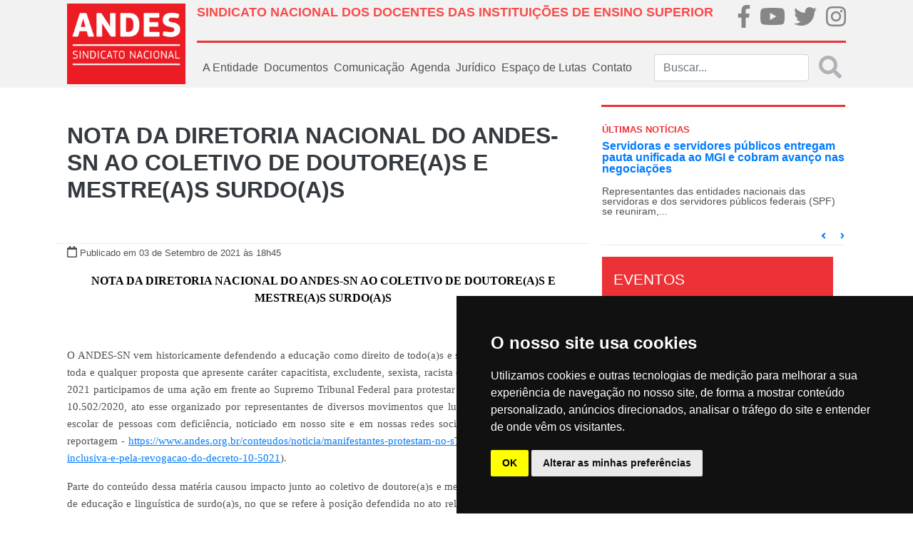

--- FILE ---
content_type: text/html; charset=UTF-8
request_url: https://www.andes.org.br/conteudos/nota/nOTA-dA-dIRETORIA-nACIONAL-dO-aNDES-sN-aO-cOLETIVO-dE-dOUTORE-a-s-e-mESTRE-a-s-sURDO-a-s0/page:2/sort:Conteudo.updated/direction:desc
body_size: 13878
content:
<!doctype html>
<html lang="pt-BR">
<head>
    <!--FAVICON-->
    <link href="/favicon.ico" type="image/x-icon" rel="icon"/><link href="/favicon.ico" type="image/x-icon" rel="shortcut icon"/>
    <!-- jQuery -->
    <script type="text/javascript" src="/js/../files/site/js/jquery-3.2.1.js"></script>
    <!-- Required meta tags -->
    <meta http-equiv="Content-Type" content="text/html; charset=utf-8" />    <meta name="viewport" content="width=device-width, initial-scale=1, shrink-to-fit=no">

    <meta property="fb:app_id" content="313685412495328">
<meta property="og:type"   content="website">
<meta property="og:locale" content="pt_BR">

    <!-- Bootstrap CSS -->
    <link rel="stylesheet" type="text/css" href="/css/../files/site/css/bootstrap.css"/>    <link rel="stylesheet" type="text/css" href="/css/../files/site/css/custom.css"/>    <link rel="stylesheet" type="text/css" href="/css/../files/site/css/fullcalendar/fullcalendar.css"/>    <link rel="stylesheet" type="text/css" href="/css/../files/site/css/slider/style.css"/>    <link rel="stylesheet" type="text/css" href="/css/../assets/web/assets/mobirise-icons/mobirise-icons.css"/><link rel="stylesheet" type="text/css" href="/css/../assets/gallery/style.css"/><link rel="stylesheet" type="text/css" href="/css/../assets/mobirise/css/mbr-additional.css"/>
    <script type="text/javascript" src="/js/../files/site/js/fa-brands.js"></script>    <script type="text/javascript" src="/js/../files/site/js/fontawesome-all.js"></script>    <title>NOTA DA DIRETORIA NACIONAL DO ANDES-SN AO COLETIVO DE DOUTORE(A)S E MESTRE(A)S SURDO(A)S</title>
</head>

<!-- BEGIN BODY -->
<body>
<!-- Global site tag (gtag.js) - Google Analytics -->

<script async src="https://www.googletagmanager.com/gtag/js?id=UA-20367016-1"></script>

<script>

    window.dataLayer = window.dataLayer || [];

    function gtag()

    {dataLayer.push(arguments);}
    gtag('js', new Date());

    gtag('config', 'UA-20367016-1');

</script>
<div class="body">
    <!-- BEGIN HEADER -->
    <nav class="navbar py-0 navbar-expand-lg navbar-light bg-light">
    <div class="container p-md-0 px-md-4">
        <div class="row w-100 m-0">
            <!--LOGO QUE APARECE NO DESKTOP-->
            <div class="col-2 p-0 d-none d-md-flex">
                <a class="navbar-brand logo-principal"
                   href="/">
                    <img src="/img/../files/site/img/logo.png" alt="ANDES-SN" class="img-fluid"/>                </a>
            </div>
            <div class="col px-0">
                <div class="w-100 p-0 h-100 d-flex flex-column justify-content-around">
                    <div class="w-100 m-0 d-none d-md-flex">
                        <div class="col p-md-0 pt-2">
                            <h1 class="titulo-superior text-left font-weight-bold" style="font-size: 18px;">SINDICATO NACIONAL DOS DOCENTES DAS INSTITUIÇÕES DE ENSINO SUPERIOR</h1>
                        </div>
                        <div class="col-md-2 p-md-0">
                            <ul class="nav d-md-flex justify-content-md-between p-md-0 flex-md-row">
                                <li class="nav-item m-0 p-md-0 brand-home">
                                    <a href="https://pt-br.facebook.com/andessn/" target="_blank">
                                        <i class="fab fa-facebook-f fa-2x"></i>
                                    </a>
                                </li>
                                <li class="nav-item m-0 p-md-0 brand-home">
                                    <a href="https://www.youtube.com/channel/UCBycLjZjocwhX5IVXKm8JFQ" target="_blank">
                                        <i class="fab fa-youtube fa-2x"></i>
                                    </a>
                                </li>
                                <li class="nav-item m-0 p-md-0 brand-home">
                                    <a href="https://twitter.com/andessn" target="_blank">
                                        <i class="fab fa-twitter fa-2x"></i>
                                    </a>
                                </li>
                                <li class="nav-item m-0 p-md-0 brand-home">
                                    <a href="https://www.instagram.com/andes.sindicatonacional/" target="_blank">
                                        <i class="fab fa-instagram fa-2x"></i>
                                    </a>
                                </li>
                            </ul>
                        </div>
                    </div><!--NAO APARECE NO MOBILE-->
                    <div class="w-100 mx-0 separador d-none d-md-flex"></div><!--NAO APARECE NO MOBILE-->
                    <div class="w-100 m-0">
                        <!--LOGO QUE APARECE NO MOBILE-->
                        <a class="navbar-brand logo-principal d-md-none"
                           href="/">
                            <img src="/img/../files/site/img/logo.png" alt="ANDES-SN" width="100" class="img-fluid"/>                        </a>
                        <!--BOTÃO QUE APARECE NO MOBILE-->
                        <button class="navbar-toggler mx-0 px-0 pt-3 float-right border-0" type="button"
                                data-toggle="collapse" data-target="#menu_principal">
                            <i class="fa fa-bars fa-2x"></i>
                        </button>
                        <!--MENU PADRÃO DO SITE-->
                        <div class="collapse navbar-collapse" id="menu_principal">
                            <ul class="navbar-nav mr-auto">
                                <!-- <li class="nav-item">
                                    <a class="nav-link"
                                       href="< ?php echo $this->Html->url(array('controller' => 'sites', 'action' => 'index')); ?>">
                                        Home
                                    </a>
                                </li> -->
                                <div class="w-100 mx-0 separador-cinza d-md-none d-block"></div>
                                <li class="nav-item dropdown">
                                    <a class="nav-link" href="#" id="dd-a-entidade" role="button"
                                       data-toggle="dropdown"
                                       aria-haspopup="true" aria-expanded="false">
                                        A Entidade
                                    </a>
                                    <div class="dropdown-menu" aria-labelledby="dd-a-entidade">
                                        
                                        <a class="dropdown-item"
                                           href="/sites/diretoria_atual">Diretoria
                                            Atual</a>
                                        <a class="dropdown-item"
                                           href="/sites/escritorios_regionais">Escritórios
                                            Regionais</a>
                                        <a class="dropdown-item"
                                           href="/sites/estatuto">Estatuto</a>
                                        <a class="dropdown-item"
                                           href="/setores/grupos_de_trabalho">Grupos
                                            de
                                            Trabalho
                                        </a>
                                        <a class="dropdown-item"
                                           href="/sites/historia">História
                                        </a>
                                        <a class="dropdown-item"
                                           href="https://40anos.andes.org.br" target="_blank">40 Anos
                                        </a>
                                        <a class="dropdown-item"
                                           href="/img/caderno2.pdf" target="_blank">Caderno 2
                                        </a>
                                        <a class="dropdown-item"
                                           href="/sites/sessoes_sindicais">Seções
                                            Sindicais</a>
                                        <a class="dropdown-item"
                                           href="/setores">Setores</a>
                                        <a class="dropdown-item"
                                           href="/sites/sindicalizese">Sindicalize-se</a>
                                    </div>
                                </li>
                                <div class="w-100 mx-0 separador-cinza d-md-none d-block"></div>
                                <li class="nav-item dropdown">
                                    <a class="nav-link" href="#" id="dd-documentos" role="button"
                                       data-toggle="dropdown"
                                       aria-haspopup="true" aria-expanded="false">
                                        Documentos
                                    </a>
                                    <div class="dropdown-menu" aria-labelledby="dd-documentos">
                                        <a class="dropdown-item"
                                           href="/sites/circulares">Circulares</a>
                                        <a class="dropdown-item"
                                           href="/sites/relatorios">Relatórios
                                            Conad/Congresso</a>
                                        <a class="dropdown-item"
                                           href="/sites/notas_politicas">Notas
                                            Políticas</a>
                                    </div>
                                </li>
                                <div class="w-100 mx-0 separador-cinza d-md-none d-block"></div>
                                <li class="nav-item dropdown">
                                    <a class="nav-link" href="#" id="dd-midias" role="button" data-toggle="dropdown"
                                       aria-haspopup="true" aria-expanded="false">
                                        Comunicação
                                    </a>
                                    <div class="dropdown-menu" aria-labelledby="dd-midias">
                                        <a class="dropdown-item"
                                           href="/galerias">Galeria de fotos
                                        </a>
                                        <a class="dropdown-item"
                                           href="/sites/videos">Vídeos
                                        </a>
                                        <a class="dropdown-item"
                                           href="/sites/publicacoes">Publicações
                                        </a>
                                        <a class="dropdown-item"
                                           href="/sites/noticias">Notícias
                                        </a>
                                        <a class="dropdown-item"
                                           href="/sites/informe_andes_pdf">Informandes Jornal
                                        </a>
                                        <a class="dropdown-item"
                                           href="/sites/informandes_online">Informandes Boletim
                                        </a>
                                        <a class="dropdown-item"
                                           href="/sites/universidade_e_sociedade">Revista U&S
                                        </a>
                                    </div>
                                </li>
                                <div class="w-100 mx-0 separador-cinza d-md-none d-block"></div>
                                <li class="nav-item">
                                    <a class="nav-link"
                                       href="/agendas">Agenda</a>
                                </li>
                               
                                <div class="w-100 mx-0 separador-cinza d-md-none d-block"></div>
                                
                                <li class="nav-item dropdown">
                                    <a class="nav-link" href="#" id="dd-midias" role="button" data-toggle="dropdown"
                                       aria-haspopup="true" aria-expanded="false">
                                       Jurídico
                                    </a>
                                    <div class="dropdown-menu" aria-labelledby="dd-midias">
                                        <a class="dropdown-item"
                                        href="/conteudos/acoes">Ações
                                        </a>
<!--                                        <a class="dropdown-item"-->
<!--                                        href="--><!--">Legislação-->
<!--                                        </a>-->
                                        <a class="dropdown-item"
                                        href="/conteudos/notas_tecnicas">Notas Técnicas
                                        </a>
                                        <a class="dropdown-item"
                                        href="/conteudos/pareceres">Pareceres
                                        </a>
                                        <a class="dropdown-item"
                                        href="/conteudos/relatorios">Relatórios
                                        </a>
                                    </div>
                                </li>


                                <div class="w-100 mx-0 separador-cinza d-md-none d-block"></div>
                                
                                <li class="nav-item dropdown">
                                    <a class="nav-link" href="#" id="dd-midias" role="button" data-toggle="dropdown"
                                       aria-haspopup="true" aria-expanded="false">
                                        Espaço de Lutas
                                    </a>
                                    <div class="dropdown-menu" aria-labelledby="dd-midias">
                                        <a class="dropdown-item"
                                        href="https://auditoriacidada.org.br" target="_blank">Auditoria Cidadã da Dívida
                                        </a>
                                        <a class="dropdown-item"
                                        href="/setores/comissoes">Comissões
                                        </a>
                                        
                                        <a class="dropdown-item"
                                           href="/setores/frentes">Frentes
                                        </a>
                                        <a class="dropdown-item"
                                           href="/setores/foruns">Fóruns
                                        </a>
                                    </div>
                                </li>

                                <div class="w-100 mx-0 separador-cinza d-md-none d-block"></div>
                                <li class="nav-item">
                                    <a class="nav-link"
                                       href="/sites/contato">Contato
                                    </a>
                                </li>
                            </ul>
                            <form action="/sites/buscar" class="form-inline my-2 my-md-0 buscar d-none d-md-flex" id="SiteBuscarForm" method="post" accept-charset="utf-8"><div style="display:none;"><input type="hidden" name="_method" value="POST"/></div>                            <div class="input search"><input name="data[Site][buscar]" class="form-control mr-sm-2 input-search search" placeholder="Buscar..." type="search" id="SiteBuscar"/></div>                            <button disabled class="search-submit my-2 text-muted my-sm-0" type="submit" style="opacity: 0.5">
                                <i class="fas fa-2x fa-search"></i></button>
                            </form>                        </div><!--LINKS DE NAVEGAÇÃO PADRÕES-->
                        <form class="form-inline my-2 my-0 d-flex d-md-none">
                            <div class="col-11 pl-0">
                                <input class="form-control" type="search" placeholder="buscar" aria-label="Buscar">
                            </div>
                            <div class="col-1 px-0 link-default">
                                <a href="/sites/buscar"
                                   class=""><i class="fas fa-2x fa-search"></i></a>
                            </div>
                        </form>
                    </div>
                </div>
            </div>
        </div>
    </div>
</nav>
        <!--BEGIN CONTAINER-->
        <div class="container px-md-4">
                        <div class="row">
    <div class="col-12 col-md-8 px-md-0">
        <div class="row m-md-0 mt-md-5 justify-content-center">
            <div class="col-12 text-center d-none d-md-block">
                <h2 class="font-weight-bold">
                    <a href=""></a>
                    <span class="text-dark">
                        NOTA DA DIRETORIA NACIONAL DO ANDES-SN AO COLETIVO DE DOUTORE(A)S E MESTRE(A)S SURDO(A)S                    </span>
                </h2>
            </div>
            <div class="col-12 text-center d-md-none d-block">
                <h4 class="font-weight-bold">
                    <span class="text-dark">
                        NOTA DA DIRETORIA NACIONAL DO ANDES-SN AO COLETIVO DE DOUTORE(A)S E MESTRE(A)S SURDO(A)S                    </span>
                </h4>
            </div>
            <div class="dropdown-divider w-100 mb-0 mt-md-5"></div>
            <div class="col-12 mt-0">
                <i class="far fa-calendar"></i>
                <small>Publicado                    em 03 de Setembro de 2021                    às 18h45</small>
            </div>
            <div class="col-12 mt-3 mx-100 text-justify">
                <p style="margin-left:0cm; margin-right:0cm; text-align:center"><span style="font-size:12pt"><span style="font-family:&quot;Times New Roman&quot;,serif"><span style="color:black"><strong>NOTA DA DIRETORIA NACIONAL DO ANDES-SN AO COLETIVO DE DOUTORE(A)S E MESTRE(A)S SURDO(A)S</strong></span></span></span></p>

<p style="margin-left:0cm; margin-right:0cm; text-align:center">&nbsp;</p>

<p style="margin-left:0cm; margin-right:0cm; text-align:justify"><span style="font-size:12pt"><span style="font-family:&quot;Times New Roman&quot;,serif"><span style="font-size:11.5pt">O ANDES-SN vem historicamente defendendo a educa&ccedil;&atilde;o como direito de todo(a)s e se posicionando contr&aacute;rio a toda e qualquer proposta que apresente car&aacute;ter capacitista, excludente, sexista, racista e lgbtb&oacute;bica. Em agosto de 2021 participamos de uma a&ccedil;&atilde;o em frente ao Supremo Tribunal Federal para protestar pela revoga&ccedil;&atilde;o do Decreto 10.502/2020, ato esse organizado por representantes de diversos movimentos que lutam em defesa da inclus&atilde;o escolar de pessoas com defici&ecirc;ncia, noticiado em nosso site e em nossas redes sociais (como destacado nessa reportagem - </span><a href="https://www.andes.org.br/conteudos/noticia/manifestantes-protestam-no-sTF-em-defesa-da-educacao-inclusiva-e-pela-revogacao-do-decreto-10-5021" style="text-decoration:underline"><span style="font-size:11.5pt">https://www.andes.org.br/conteudos/noticia/manifestantes-protestam-no-sTF-em-defesa-da-educacao-inclusiva-e-pela-revogacao-do-decreto-10-5021</span></a><span style="font-size:11.5pt">). </span></span></span></p>

<p style="margin-left:0cm; margin-right:0cm; text-align:justify"><span style="font-size:12pt"><span style="font-family:&quot;Times New Roman&quot;,serif"><span style="font-size:11.5pt">Parte do conte&uacute;do dessa mat&eacute;ria causou impacto junto ao coletivo de doutore(a)s e mestre(a)s surdo(a)s das &aacute;reas de educa&ccedil;&atilde;o e lingu&iacute;stica de surdo(a)s, no que se refere &agrave; posi&ccedil;&atilde;o defendida no ato relativa &agrave; Lei n&ordm; 14.191/2020, que disp&otilde;e <em>sobre a modalidade de educa&ccedil;&atilde;o bil&iacute;ngue de surdos</em>. Nos s&atilde;o caros os argumentos apresentados pelo coletivo na defesa de uma sociedade n&atilde;o opressora, n&atilde;o segregada, que tenha a diversidade como pot&ecirc;ncia e n&atilde;o quest&atilde;o conflito. Reconhecemos que o debate sobre o acesso &agrave; educa&ccedil;&atilde;o para pessoas surdas e relativo &agrave;s escolas bil&iacute;ngues deve ser conduzido com a participa&ccedil;&atilde;o ativa da comunidade surda e dos diversos segmentos que interseccionam historicamente com a luta pela amplia&ccedil;&atilde;o dos direitos desse grupo. </span></span></span></p>

<p style="margin-left:0cm; margin-right:0cm; text-align:justify"><span style="font-size:12pt"><span style="font-family:&quot;Times New Roman&quot;,serif"><span style="font-size:11.5pt">Reconhecemos como central a defesa ao acesso &agrave; educa&ccedil;&atilde;o, sem quaisquer distin&ccedil;&otilde;es, garantindo igualdade de diretos, que se expressa em nossos documentos, delibera&ccedil;&otilde;es e mais recentemente nas notas de rep&uacute;dio &agrave; fala capacitista do Ministro da Educa&ccedil;&atilde;o (https://www.andes.org.br/midias/downloads/2955/%20Anexo-Circ317-21),&nbsp; e de rep&uacute;dio ao Decreto n&ordm; 10.502/21 (https://www.andes.org.br/midias/downloads/2218/%20Anexo-Circ340-20). </span></span></span></p>

<p style="margin-left:0cm; margin-right:0cm; text-align:justify"><span style="font-size:12pt"><span style="font-family:&quot;Times New Roman&quot;,serif"><span style="font-size:11.5pt">Repudiamos medidas que se apresentam contr&aacute;rias a uma educa&ccedil;&atilde;o inclusiva, que vem sendo constru&iacute;da historicamente, com a luta de diferentes coletivos, movimentos, pesquisadore(a)s, e agentes sociais com e sem defici&ecirc;ncia. Assim nos somamos a defesa de uma educa&ccedil;&atilde;o bil&iacute;ngue que atinja todo(a)s o(a)s estudantes e, para tal, que seja oferecida a todas as crian&ccedil;as, jovens e adultos que se encontram no sistema educacional, assegurando o respeito &agrave; identidade lingu&iacute;stica e cultural da comunidade surda, viabilizando a comunica&ccedil;&atilde;o entre n&atilde;o ouvintes e audistas. Sabemos que existem diverg&ecirc;ncias entre os grupos, e as respeitamos n&atilde;o nos furtando ao debate respeitoso e acolhedor.</span></span></span></p>

<p style="margin-left:0cm; margin-right:0cm; text-align:justify"><span style="font-size:12pt"><span style="font-family:&quot;Times New Roman&quot;,serif"><span style="font-size:11.5pt">Reiteramos a defesa por uma educa&ccedil;&atilde;o p&uacute;blica, de qualidade, socialmente referenciada e inclusiva, para todas as pessoas e constru&iacute;da com todas as pessoas. </span></span></span></p>

<p style="margin-left:0cm; margin-right:0cm; text-align:justify">&nbsp;</p>

<p style="margin-left:0cm; margin-right:0cm; text-align:right"><span style="font-size:12pt"><span style="font-family:&quot;Times New Roman&quot;,serif"><span style="font-size:11.5pt">Bras&iacute;lia(DF), 03 de setembro de 2021.</span></span></span></p>

<p style="margin-left:0cm; margin-right:0cm; text-align:center">&nbsp;</p>

<p style="margin-left:0cm; margin-right:0cm; text-align:center">&nbsp;</p>

<p style="margin-left:0cm; margin-right:0cm; text-align:center">&nbsp;</p>

<p style="margin-left:0cm; margin-right:0cm; text-align:center"><span style="font-size:12pt"><span style="font-family:&quot;Times New Roman&quot;,serif"><strong><span style="font-size:11.5pt">Diretoria Nacional do ANDES-SN</span></strong></span></span></p>
                <p>
                    <button id="3334" data-toggle="modal" data-target="#modal-download" class="btn btn-danger " type="submit">Arquivos para downloads</button>                </p>
            </div>
        </div>

        <div id="ancora-noticias" class="w-100 mt-5">
            <h5 class="w-100 text-center">Outras Notas Politicas</h5>
            <div class="w-100 mb-3 separador"></div>
        </div>
                    <div class="col-12 px-0">
                <a class="clear-link"
                   href="/conteudos/nota/nOTA-dA-dIRETORIA-dO-aNDES-sN-dE-rEPUDIO-a-vIOLENCIA-pOLICIAL-cONTRA-tRABALHADORAS-eS-dA-pETROBRAS0">
                    <div class="row mx-0">
                        <div class="col-md-3 col-12">
                            <img src="/img/midias/0f85bffdae47145ead9f0e23bd5154ae_1765835063.jpg" class="img-fluid h-100 w-100" alt=""/>                        </div>
                        <div class="col-md-9 col-12 mx-0">
                            <div class="w-100 mx-0">
                                <p class="font-weight-bold text-black t-20 itens-noticias">
                                    NOTA DA DIRETORIA DO ANDES-SN DE REPÚDIO À VIOLÊNCIA POLICIAL CONTRA TRABALHADORAS(ES) DA PETROBRAS                                </p>
                            </div>
                            <div class="w-100 mx-0">
                                <p class="text-section-noticia">
                                    O ANDES-SN repudia veementemente a viol&ecirc;ncia praticada contra trabalhadoras e trabalhadores da Petrobras e dirigentes do Sindipetro Caxias que exercem seu direito constitucional de greve em defesa dos direitos da categoria. 

Desde a meia-noite desta segunda-feira, 15 de dezembro, as trabalh... 
                                </p>

                            </div>


                            <div class="w-100 small mx-0">
                                <small>
                                    <span class="text-danger">15 de Dezembro de 2025</span>
                                </small>
                            </div>
                        </div>
                    </div>
                    <div class="dropdown-divider my-md-3"></div>
                </a>
            </div>
                    <div class="col-12 px-0">
                <a class="clear-link"
                   href="/conteudos/nota/nOTA-dE-pESAR-e-sOLIDARIEDADE-dA-dIRETORIA-dO-aNDES-sN-pELO-fALECIMENTO-dO-sENHOR-jOSE-vERLON-dE-lIMA0">
                    <div class="row mx-0">
                        <div class="col-md-3 col-12">
                            <img src="/img/midias/5277ddcd36991d89447628619b4a2c15_1765661891.png" class="img-fluid h-100 w-100" alt=""/>                        </div>
                        <div class="col-md-9 col-12 mx-0">
                            <div class="w-100 mx-0">
                                <p class="font-weight-bold text-black t-20 itens-noticias">
                                    NOTA DE PESAR E SOLIDARIEDADE DA DIRETORIA DO ANDES-SN PELO FALECIMENTO DO SENHOR JOSÉ VERLON DE LIMA                                </p>
                            </div>
                            <div class="w-100 mx-0">
                                <p class="text-section-noticia">
                                    A Diretoria do ANDES-SN manifesta sua solidariedade e o mais profundo pesar pelo falecimento do senhor Jos&eacute; Verlon de Lima, irm&atilde;o de Maria do C&eacute;u de Lima, 3&ordf; tesoureira da Diretoria. 

Manifestamos nossos sentimentos &agrave; fam&iacute;lia, amigas(os), colegas e registra... 
                                </p>

                            </div>


                            <div class="w-100 small mx-0">
                                <small>
                                    <span class="text-danger">13 de Dezembro de 2025</span>
                                </small>
                            </div>
                        </div>
                    </div>
                    <div class="dropdown-divider my-md-3"></div>
                </a>
            </div>
                    <div class="col-12 px-0">
                <a class="clear-link"
                   href="/conteudos/nota/nOTA-dA-dIRETORIA-dO-aNDES-sN-dE-rEPUDIO-a-dECISAO-dE-hUGO-mOTTA-dE-sUSPENDER-a-eSCOLTA-dA-dEPUTADA-tALIRIA-pETRONE0">
                    <div class="row mx-0">
                        <div class="col-md-3 col-12">
                            <img src="/img/midias/0f85bffdae47145ead9f0e23bd5154ae_1765671008.jpg" class="img-fluid h-100 w-100" alt=""/>                        </div>
                        <div class="col-md-9 col-12 mx-0">
                            <div class="w-100 mx-0">
                                <p class="font-weight-bold text-black t-20 itens-noticias">
                                    NOTA DA DIRETORIA DO ANDES-SN DE REPÚDIO À DECISÃO DE HUGO MOTTA DE SUSPENDER A ESCOLTA DA DEPUTADA TALÍRIA PETRONE                                </p>
                            </div>
                            <div class="w-100 mx-0">
                                <p class="text-section-noticia">
                                    O ANDES-SN manifesta seu mais veemente rep&uacute;dio &agrave; decis&atilde;o do presidente da C&acirc;mara dos Deputados, Hugo Motta (Republicanos-PB), de suspender a escolta da deputada federal Tal&iacute;ria Petrone (PSOL-RJ), medida anunciada no &uacute;ltimo dia 8 e que passou a vigorar a parti... 
                                </p>

                            </div>


                            <div class="w-100 small mx-0">
                                <small>
                                    <span class="text-danger">13 de Dezembro de 2025</span>
                                </small>
                            </div>
                        </div>
                    </div>
                    <div class="dropdown-divider my-md-3"></div>
                </a>
            </div>
                    <div class="col-12 px-0">
                <a class="clear-link"
                   href="/conteudos/nota/nOTA-dO-aNDES-sN-dE-rEPUDIO-a-aPROVACAO-dO-pL-qUE-pROIBE-pOLITICA-dE-cOTAS-eTNICO-rACIAIS-nAS-uNIVERSIDADES-eSTADUAIS-cATARINENSES1">
                    <div class="row mx-0">
                        <div class="col-md-3 col-12">
                            <img src="/img/midias/5277ddcd36991d89447628619b4a2c15_1765560988.png" class="img-fluid h-100 w-100" alt=""/>                        </div>
                        <div class="col-md-9 col-12 mx-0">
                            <div class="w-100 mx-0">
                                <p class="font-weight-bold text-black t-20 itens-noticias">
                                    NOTA DO ANDES-SN DE REPÚDIO À APROVAÇÃO DO PL QUE PROÍBE POLÍTICA DE COTAS ÉTNICO-RACIAIS NAS UNIVERSIDADES ESTADUAIS CATARINENSES                                </p>
                            </div>
                            <div class="w-100 mx-0">
                                <p class="text-section-noticia">
                                    O ANDES-SN repudia com veem&ecirc;ncia a aprova&ccedil;&atilde;o, em 10 de dezembro de 2025, pela Assembleia Legislativa do Estado de Santa Catarina (ALESC), do Projeto de Lei n&ordm; 753/2025, que pro&iacute;be a ado&ccedil;&atilde;o de pol&iacute;ticas de cotas &eacute;tnico-raciais para ingresso... 
                                </p>

                            </div>


                            <div class="w-100 small mx-0">
                                <small>
                                    <span class="text-danger">12 de Dezembro de 2025</span>
                                </small>
                            </div>
                        </div>
                    </div>
                    <div class="dropdown-divider my-md-3"></div>
                </a>
            </div>
                    <div class="col-12 px-0">
                <a class="clear-link"
                   href="/conteudos/nota/nOTA-dA-dIRETORIA-dO-aNDES-sN-dE-sOLIDARIEDADE-a-dEPUTADA-eSTADUAL-gLEICE-jANE-mS0">
                    <div class="row mx-0">
                        <div class="col-md-3 col-12">
                            <img src="/img/midias/5277ddcd36991d89447628619b4a2c15_1765489217.png" class="img-fluid h-100 w-100" alt=""/>                        </div>
                        <div class="col-md-9 col-12 mx-0">
                            <div class="w-100 mx-0">
                                <p class="font-weight-bold text-black t-20 itens-noticias">
                                    NOTA DA DIRETORIA DO ANDES-SN DE SOLIDARIEDADE À DEPUTADA ESTADUAL GLEICE JANE (MS)                                </p>
                            </div>
                            <div class="w-100 mx-0">
                                <p class="text-section-noticia">
                                    O ANDES-SN manifesta seu mais veemente rep&uacute;dio &agrave;s graves amea&ccedil;as de morte e aos insultos dirigidos &agrave; deputada estadual Gleice Jane (PT-MS), registrados no &uacute;ltimo s&aacute;bado (6 de dezembro) que a levou a uma Delegacia de Pronto Atendimento Comunit&aacute;rio (Dep... 
                                </p>

                            </div>


                            <div class="w-100 small mx-0">
                                <small>
                                    <span class="text-danger">11 de Dezembro de 2025</span>
                                </small>
                            </div>
                        </div>
                    </div>
                    <div class="dropdown-divider my-md-3"></div>
                </a>
            </div>
                    <div class="col-12 px-0">
                <a class="clear-link"
                   href="/conteudos/nota/eNVIA-nOTA-dA-dIRETORIA-dO-aNDES-sN-dE-rEPUDIO-aO-rACISMO-sOFRIDO-pOR-eSTUDANTE-iNDIGENA-nA-uEMS0">
                    <div class="row mx-0">
                        <div class="col-md-3 col-12">
                            <img src="/img/midias/5277ddcd36991d89447628619b4a2c15_1765314527.png" class="img-fluid h-100 w-100" alt=""/>                        </div>
                        <div class="col-md-9 col-12 mx-0">
                            <div class="w-100 mx-0">
                                <p class="font-weight-bold text-black t-20 itens-noticias">
                                    NOTA DA DIRETORIA DO ANDES-SN DE REPÚDIO AO RACISMO SOFRIDO POR ESTUDANTE INDÍGENA NA UEMS                                 </p>
                            </div>
                            <div class="w-100 mx-0">
                                <p class="text-section-noticia">
                                    O ANDES-SN repudia veementemente os atos de racismo sofridos por uma estudante ind&iacute;gena da etnia Terena, aluna do quarto semestre do curso de Direito da Universidade Estadual de Mato Grosso do Sul (UEMS), em Campo Grande.

O epis&oacute;dio de maior gravidade ocorreu em 26 de novembro de 20... 
                                </p>

                            </div>


                            <div class="w-100 small mx-0">
                                <small>
                                    <span class="text-danger">09 de Dezembro de 2025</span>
                                </small>
                            </div>
                        </div>
                    </div>
                    <div class="dropdown-divider my-md-3"></div>
                </a>
            </div>
                    <div class="col-12 px-0">
                <a class="clear-link"
                   href="/conteudos/nota/nOTA-dA-dIRETORIA-dO-aNDES-sN-dE-sOLIDARIEDADE-aO-dEPUTADO-gLAUBER-bRAGA0">
                    <div class="row mx-0">
                        <div class="col-md-3 col-12">
                            <img src="/img/midias/5277ddcd36991d89447628619b4a2c15_1765388733.png" class="img-fluid h-100 w-100" alt=""/>                        </div>
                        <div class="col-md-9 col-12 mx-0">
                            <div class="w-100 mx-0">
                                <p class="font-weight-bold text-black t-20 itens-noticias">
                                    NOTA DA DIRETORIA DO ANDES-SN DE SOLIDARIEDADE AO DEPUTADO GLAUBER BRAGA                                </p>
                            </div>
                            <div class="w-100 mx-0">
                                <p class="text-section-noticia">
                                    Na manh&atilde; de ontem, dia 9 de dezembro de 2025, o presidente da C&acirc;mara dos Deputados, Hugo Motta (Republicanos-PB) anunciou que colocaria em vota&ccedil;&atilde;o o Projeto de Lei (PL) 2162/2023, conhecida como PL da dosimetria, para conceder anistia ou redu&ccedil;&atilde;o de pena a tod... 
                                </p>

                            </div>


                            <div class="w-100 small mx-0">
                                <small>
                                    <span class="text-danger">10 de Dezembro de 2025</span>
                                </small>
                            </div>
                        </div>
                    </div>
                    <div class="dropdown-divider my-md-3"></div>
                </a>
            </div>
                <div class="row text-muted mt-4 mx-0 d-flex flex-row justify-content-center align-items-center">
            <span class="prev"><a href="/conteudos/nota/nOTA-dA-dIRETORIA-nACIONAL-dO-aNDES-sN-aO-cOLETIVO-dE-dOUTORE-a-s-e-mESTRE-a-s-sURDO-a-s0/sort:Conteudo.updated/direction:desc#ancora-noticias" rel="prev"><i class="fa fa-angle-left fa-2x mx-4" aria-hidden="true"></i></a></span>
            <span class="paginator-circle mx-1"><a href="/conteudos/nota/nOTA-dA-dIRETORIA-nACIONAL-dO-aNDES-sN-aO-cOLETIVO-dE-dOUTORE-a-s-e-mESTRE-a-s-sURDO-a-s0/sort:Conteudo.updated/direction:desc">1</a></span><span class="paginator-circle active paginator-circle mx-1">2</span><span class="paginator-circle mx-1"><a href="/conteudos/nota/nOTA-dA-dIRETORIA-nACIONAL-dO-aNDES-sN-aO-cOLETIVO-dE-dOUTORE-a-s-e-mESTRE-a-s-sURDO-a-s0/page:3/sort:Conteudo.updated/direction:desc">3</a></span><span class="paginator-circle mx-1"><a href="/conteudos/nota/nOTA-dA-dIRETORIA-nACIONAL-dO-aNDES-sN-aO-cOLETIVO-dE-dOUTORE-a-s-e-mESTRE-a-s-sURDO-a-s0/page:4/sort:Conteudo.updated/direction:desc">4</a></span><span class="paginator-circle mx-1"><a href="/conteudos/nota/nOTA-dA-dIRETORIA-nACIONAL-dO-aNDES-sN-aO-cOLETIVO-dE-dOUTORE-a-s-e-mESTRE-a-s-sURDO-a-s0/page:5/sort:Conteudo.updated/direction:desc">5</a></span><span class="paginator-circle mx-1"><a href="/conteudos/nota/nOTA-dA-dIRETORIA-nACIONAL-dO-aNDES-sN-aO-cOLETIVO-dE-dOUTORE-a-s-e-mESTRE-a-s-sURDO-a-s0/page:6/sort:Conteudo.updated/direction:desc">6</a></span><span class="paginator-circle mx-1"><a href="/conteudos/nota/nOTA-dA-dIRETORIA-nACIONAL-dO-aNDES-sN-aO-cOLETIVO-dE-dOUTORE-a-s-e-mESTRE-a-s-sURDO-a-s0/page:7/sort:Conteudo.updated/direction:desc">7</a></span><span class="paginator-circle mx-1"><a href="/conteudos/nota/nOTA-dA-dIRETORIA-nACIONAL-dO-aNDES-sN-aO-cOLETIVO-dE-dOUTORE-a-s-e-mESTRE-a-s-sURDO-a-s0/page:8/sort:Conteudo.updated/direction:desc">8</a></span><span class="paginator-circle mx-1"><a href="/conteudos/nota/nOTA-dA-dIRETORIA-nACIONAL-dO-aNDES-sN-aO-cOLETIVO-dE-dOUTORE-a-s-e-mESTRE-a-s-sURDO-a-s0/page:9/sort:Conteudo.updated/direction:desc">9</a></span>
            <span class="next"><a href="/conteudos/nota/nOTA-dA-dIRETORIA-nACIONAL-dO-aNDES-sN-aO-cOLETIVO-dE-dOUTORE-a-s-e-mESTRE-a-s-sURDO-a-s0/page:3/sort:Conteudo.updated/direction:desc#ancora-noticias" rel="next"><i class="fa fa-angle-right fa-2x mx-4" aria-hidden="true"></i></a></span>        </div>
    </div>
    <div class="col-12 col-md-4 px-md-3 px-3">
        <div class="col my-4 separador"></div>
<div class="row ultimas-noticias">
    <div class="d-flex flex-column justify-content-between px-3 px-md-0 w-100">
        <div class="pl-md-3">
            <h6 class="title-red">ÚLTIMAS NOTÍCIAS</h6>
        </div>
        <div id="carousel-ultimas-noticias" class="carousel slide h-100" data-ride="carousel">
            <div class="carousel-inner">
                                    <div class="carousel-item active">
                        <div class="pl-md-3">
                            <p class="titulo-noticia">
                                <a href="/conteudos/noticia/servidoras-e-servidores-publicos-entregam-pauta-unificada-ao-mGI-e-cobram-avanco-nas-negociacoes1">
                                   Servidoras e servidores públicos entregam pauta unificada ao MGI e cobram avanço nas negociações                                </a>
                            </p>
                        </div>
                        <div class="pl-md-3">
                            <p class="texto-noticia pr-3">
                                Representantes das entidades nacionais das servidoras e dos servidores p&uacute;blicos federais (SPF) se reuniram,...                            </p>
                        </div>
                    </div>
                                    <div class="carousel-item ">
                        <div class="pl-md-3">
                            <p class="titulo-noticia">
                                <a href="/conteudos/noticia/justica-de-santa-catarina-suspende-lei-estadual-que-proibe-cotas-nas-universidades-catarinenses1">
                                   Justiça de Santa Catarina suspende lei estadual que proíbe cotas nas universidades catarinenses                                </a>
                            </p>
                        </div>
                        <div class="pl-md-3">
                            <p class="texto-noticia pr-3">
                                A Justi&ccedil;a de Santa Catarina decidiu, na ter&ccedil;a-feira (27), suspender a lei estadual que proibiu a...                            </p>
                        </div>
                    </div>
                                    <div class="carousel-item ">
                        <div class="pl-md-3">
                            <p class="titulo-noticia">
                                <a href="/conteudos/noticia/artigo-de-dossie-analisa-impactos-da-escala-6-1-na-saude-de-trabalhadoras-e-trabalhadores1">
                                   Artigo de dossiê analisa impactos da escala 6×1 na saúde de trabalhadoras e trabalhadores                                </a>
                            </p>
                        </div>
                        <div class="pl-md-3">
                            <p class="texto-noticia pr-3">
                                O dossi&ecirc; &ldquo;Fim da Escala 6&times;1 e Redu&ccedil;&atilde;o da Jornada de Trabalho&rdquo; acaba de publicar...                            </p>
                        </div>
                    </div>
                                    <div class="carousel-item ">
                        <div class="pl-md-3">
                            <p class="titulo-noticia">
                                <a href="/conteudos/noticia/indigenas-e-movimentos-sociais-ocupam-porto-da-cargill-e-fazem-barqueata-contra-privatizacao-do-tapajos-pA1">
                                   Indígenas e movimentos sociais ocupam porto da Cargill e fazem barqueata contra privatização do Tapajós (PA)                                </a>
                            </p>
                        </div>
                        <div class="pl-md-3">
                            <p class="texto-noticia pr-3">
                                Desde o dia 22 de janeiro, representante de movimentos sociais e ind&iacute;genas ocupam o terminal portu&aacute;rio da...                            </p>
                        </div>
                    </div>
                                    <div class="carousel-item ">
                        <div class="pl-md-3">
                            <p class="titulo-noticia">
                                <a href="/conteudos/noticia/aNDES-sN-divulga-resultado-da-avaliacao-curricular-do-processo-seletivo-cRT-e-convoca-para-prova-escrita1">
                                   ANDES-SN divulga resultado da avaliação curricular do Processo Seletivo CRT  e convoca para prova escrita                                </a>
                            </p>
                        </div>
                        <div class="pl-md-3">
                            <p class="texto-noticia pr-3">
                                O ANDES Sindicato Nacional divulgou no in&iacute;cio da noite da ter&ccedil;a-feira (27), o resultado da fase de...                            </p>
                        </div>
                    </div>
                                    <div class="carousel-item ">
                        <div class="pl-md-3">
                            <p class="titulo-noticia">
                                <a href="/conteudos/noticia/7-anos-apos-crime-em-brumadinho-mG-outras-duas-minas-da-vale-registram-vazamento1">
                                   7 anos após crime em Brumadinho (MG), outras duas minas da Vale registram vazamento                                </a>
                            </p>
                        </div>
                        <div class="pl-md-3">
                            <p class="texto-noticia pr-3">
                                Desde a data que marcou os 7 anos do crime da Vale em Brumadinho (MG), domingo (25), outras duas minas da empresa...                            </p>
                        </div>
                    </div>
                                    <div class="carousel-item ">
                        <div class="pl-md-3">
                            <p class="titulo-noticia">
                                <a href="/conteudos/noticia/3a-marsha-trans-ocupa-brasilia-dF-contra-a-transfobia-e-por-dignidade1">
                                   3ª Marsha Trans ocupa Brasília (DF) contra a transfobia e por dignidade                                </a>
                            </p>
                        </div>
                        <div class="pl-md-3">
                            <p class="texto-noticia pr-3">
                                A comunidade trans de todo o pa&iacute;s ocupou Bras&iacute;lia (DF), no domingo (25), em uma...                            </p>
                        </div>
                    </div>
                                    <div class="carousel-item ">
                        <div class="pl-md-3">
                            <p class="titulo-noticia">
                                <a href="/conteudos/noticia/aNDES-sN-divulga-caderno-de-textos-do-44o-congresso1">
                                   ANDES-SN divulga caderno de textos do 44º Congresso                                 </a>
                            </p>
                        </div>
                        <div class="pl-md-3">
                            <p class="texto-noticia pr-3">
                                A secretaria do ANDES-SN divulgou, nesta segunda-feira (26), o Caderno de Textos do 44&ordm; Congresso do Sindicato...                            </p>
                        </div>
                    </div>
                                    <div class="carousel-item ">
                        <div class="pl-md-3">
                            <p class="titulo-noticia">
                                <a href="/conteudos/noticia/governador-de-sC-sanciona-lei-que-proibe-cotas-nas-universidades-e-instituicoes-catarinenses1">
                                   Governador de SC sanciona lei que proíbe cotas nas universidades e instituições catarinenses                                </a>
                            </p>
                        </div>
                        <div class="pl-md-3">
                            <p class="texto-noticia pr-3">
                                Tamb&eacute;m foram sancionadas uma lei que semelhante ao &ldquo;Escola Sem Partido&rdquo; e medida que autoriza...                            </p>
                        </div>
                    </div>
                                    <div class="carousel-item ">
                        <div class="pl-md-3">
                            <p class="titulo-noticia">
                                <a href="/conteudos/noticia/com-reajuste-de-5-4-piso-do-magisterio-passa-para-r-5-1-mil-em-20261">
                                   Com reajuste de 5,4%, piso do magistério passa para R$ 5,1 mil em 2026                                </a>
                            </p>
                        </div>
                        <div class="pl-md-3">
                            <p class="texto-noticia pr-3">
                                J&aacute; est&aacute; em vigor o novo piso salarial dos e das profissionais do magist&eacute;rio da...                            </p>
                        </div>
                    </div>
                            </div>
        </div>
        <div class="text-md-right m-0 p-0 pr-md-2">
            <small class="setas-noticias">
                <a href="#carousel-ultimas-noticias" role="button" data-slide="prev"><i class="fa fa-angle-left mx-2"
                                                                                        aria-hidden="true"></i></a>
                <a href="#carousel-ultimas-noticias" role="button" data-slide="next"><i class="fa fa-angle-right mx-2"
                                                                                        aria-hidden="true"></i></a>
            </small>
        </div>
    </div>
</div>
<div class="dropdown-divider m-md-0 p-md-0"></div>
<div class="row mt-md-3 pr-md-3">
    <div class="col ml-md-3">
        <div class="row barra-titulo-eventos-red">
                            <span class="w-100 p-3">
                                EVENTOS
                            </span>
        </div>
        <div class="row my-2 separador"></div>
    </div>
    <div class="calendario-eventos p-0 ml-md-3">
        <div class="calendario-eventos-sidebar px-2 px-md-0" id="calendario-eventos-sidebar"></div>
    </div>
</div>
<div class="row pr-md-3">
    <div class="col-12 px-0 pr-md-3 ml-md-3">
        <div class="d-flex flex-column justify-content-between">
            <div class="sidebar-right p-3 my-2 ">
                <div class="media">
                    <div class="align-self-center mr-3 text-white">
                        <i class="fas fa-users icon-sidebar"></i>
                    </div>
                    <div class="media-body text-right andes">
                        <a href="/setores/grupos_de_trabalho">
                            <h5 class="font-weight-bold andes">
                                GRUPOS DE<br> TRABALHO/<br> SETORES
                            </h5>
                        </a>
                    </div>
                </div>
            </div>
            <div class="sidebar-right  p-3  my-2 red">
                <div class="media">
                    <div class="align-self-center mr-3 text-white">
                        <i class="far fa-newspaper icon-sidebar"></i>
                    </div>
                    <div class="media-body text-right andes">
                        <a href="/sites/informe_andes_pdf">
                            <h6 class="font-weight-bold">JORNAL</h6>
                            <h5 class="font-weight-bold">INFORM<span class="andes">ANDES</span></h5>
                        </a>
                        <span class="andes-link">
                            <a href="/sites/informe_andes_pdf">Ver todos</a>
                        </span>
                    </div>
                </div>
            </div>
            <div class="sidebar-right  p-3 my-2 ">
                <div class="media">
                    <div class="align-self-center mr-3 text-white">
                        <i class="far fa-hand-pointer icon-sidebar"></i>
                    </div>
                    <div class="media-body text-right andes">
                        <a href="/sites/informandes_online">
                            <h5 class="font-weight-bold">INFORM<span class="andes">ANDES</span></h5>
                            <h6 class="font-weight-bold">BOLETIM</h6>
                        </a>
                        <span class="andes-link">
                            <!-- <a href="">Edição 99</a> |--> <a href="/sites/informandes_online">Ver Informandes</a>
                        </span>
                    </div>
                </div>
            </div>
            <div class="sidebar-right red p-3 my-2 ">
                <div class="media">
                    <div class="align-self-center mr-3 text-white">
                        <i class="fas fa-mouse-pointer icon-sidebar"></i>
                    </div>
                    <div class="media-body text-right andes">
                        <a href="/sites/universidade_e_sociedade">
                            <h5 class="font-weight-bold">REVISTA<br>UNIVERSIDADE<br> & SOCIEDADE</h5>
                        </a>
                    </div>
                </div>
            </div>
        </div>
    </div>
</div>

<script>
    $(document).ready(function(){

        $.ajax({
            url: '/Sites/calendario',
                    dataType: 'json',
            success: function (data) {                   
               loadCalendario(data);
            },
            error: function (data) {

            },
        });
        
        function loadCalendario(events ){
            $('#calendario-eventos-sidebar').fullCalendar({
                themeSystem: 'bootstrap4',
                defaultView: 'month',
                header: {
                    left: 'title',
                    center: '',
                    right: 'prev next'
                },
                height: 330,
                allDayDefault: false,
                displayEventTime: false,
                events: events,
                dayClick: function (date, jsEvent, view) {
                    $.ajax({
                        url: '/Sites/eventos/' + date.format() + '/' + 1,
                        success: function (data) {
                            if (data == '') {
                                $(".proximos-eventos").html("");

                                $(".proximos-eventos").append(
                                    $('<div/>', {
                                        class: 'alert alert-danger',
                                        text: 'Não existem eventos para serem listados.'
                                    })
                                );
                                return;
                            }
                            $(".proximos-eventos").html(data);
                        },
                        error: function (data) {

                        },
                    });
                },
                eventMouseover: function () {
                    $(this).popover('show');
                },
                nowIndicator: true,
                eventLimit: true,
                eventAfterRender: function (event, element) {
                    element.css({
                        cursor: 'pointer'
                    });
                    element.attr('data-toggle', 'popover');
                    element.attr('data-container', 'body');
                    element.attr('data-placement', 'top');
                    element.attr('data-viewport', '#calendar');
                    element.attr('data-trigger', 'hover');
                    element.attr('data-content', event.title);
                }
            });
        }
    });
</script>    </div>
</div>        </div>
        <!-- END CONTAINER -->
    <!-- BEGIN MODAIS -->

    <!-- Modal Issuu-->
    <div class="modal fade" id="modal-issuu" tabindex="-1" role="dialog" aria-labelledby="myModalLabel">
        <div class="modal-dialog modal-lg" role="document">
            <div class="modal-content">
                <div class="modal-body" id="modal-issuu-body">

                </div>
                <div class="modal-footer">
                    <button type="button" class="close" data-dismiss="modal" aria-label="Close"><span
                                aria-hidden="true">&times;</span>
                    </button>
                </div>
            </div>
        </div>
    </div>
    <!-- Modal -->
    <div class="modal fade" id="modal-download" tabindex="-1" role="dialog" aria-labelledby="exampleModalLabel"
         aria-hidden="true">
        <div class="modal-dialog" role="document">
            <div class="modal-content">
                <div class="modal-header">
                    <h5 class="modal-title" id="exampleModalLabel">Arquivos Disponíveis</h5>
                    <button type="button" class="close" data-dismiss="modal" aria-label="Close">
                        <span aria-hidden="true">&times;</span>
                    </button>
                </div>
                <div id="conteudo-modal-download" class="modal-body">

                </div>
                <div class="modal-footer">
                    <button type="button" class="btn btn-secondary" data-dismiss="modal">Fechar</button>
                </div>
            </div>
        </div>
    </div>

    <!-- END MODAIS -->

    <!-- BEGIN FOOTER -->
    <div class="footer mt-5 d-print-none">
    <div class="container pt-3">
        <div class="row">
            <div class="col-12 col-md-6">
                <p class="titulo-small mb-md-2 text-white">SINDICATO NACIONAL DOS DOCENTES DAS INSTITUIÇÕES DE ENSINO
                    SUPERIOR</p>
            </div>
        </div>
        <div class="row">
            <div class="col-12 col-md-2">
                <a href="/">
                    <img src="/img/../files/site/img/logo.png" class="img-fluid w-100" alt=""/>                </a>
            </div>
            <div class="col-12 col-md-5 endereco-footer my-3 my-md-2 p-md-0 pt-md-1">
                <ul class="list lh-1">
                    <li>Sede Nacional - Setor Comercial Sul</li>
                    <li>Quadra 2, Edifício Cedro II</li>
                    <li>5 º andar, Bloco "C"</li>
                    <li>Cep: 70302-914 Brasília-DF | <a href="https://maps.app.goo.gl/RNXFfUhSRShSCRgL8"  target="_blank">Ver mapa</a></li>
                    <li>Fone: (61) 3962-8400</li>
                </ul>
            </div>
            <div class="col-12 col-md-2 my-4 my-md-0">
            </div>
            <div class="col-12 col-md-3 pl-0">
                <div class="col d-flex flex-column justify-content-md-start itens-footer-r">
                    <a class="mb-3 mb-md-1" href="https://webmail.andes.org.br/" target="_blank"><i
                                class="fa fa-envelope mr-2 t-60"></i><span>WEBMAIL</span></a>
                    <a class="mb-3 mb-md-1" href="#">
                        <!-- <i class="fa fa-file mr-2 t-60"></i><span>REPOSITÓRIO DE ARQUIVOS</span></a> -->
                    <div class="row mx-0">
                        <form action="/sites/buscar" class="form-inline my-2 my-md-0 buscar d-none d-md-flex" id="SiteBuscarForm" method="post" accept-charset="utf-8"><div style="display:none;"><input type="hidden" name="_method" value="POST"/></div>                        <div class="input-group">
                            <input name="data[Site][buscar]" class="form-control search" id="form-busca-termo" placeholder="Buscar..." type="text"/>                            <div class="input-group-prepend ml-3 text-right">
                                <button disabled class="search-submit my-2 text-muted my-sm-0" type="submit"
                                        style="opacity: 0.5">
                                    <i style="color:#FFF;" class="fas fa-2x fa-search"></i></button>
                            </div>
                        </div>
                        </form>                    </div>
                </div>
            </div>
        </div>
        <div class="row mt-md-3">
            <div class="col-12 text-white">
                <ul class="nav d-flex justify-content-md-start justify-content-between p-0 flex-row">
                    <li class="nav-item link-white m-0 mr-md-5">
                        <a href="https://pt-br.facebook.com/andessn/" target="_blank">
                            <i class="fab fa-facebook-f fa-2x"></i>
                        </a>
                    </li>
                    <li class="nav-item link-white m-0 mr-md-5">
                        <a href="https://www.youtube.com/channel/UCBycLjZjocwhX5IVXKm8JFQ" target="_blank">
                            <i class="fab fa-youtube fa-2x"></i>
                        </a>
                    </li>
                    <li class="nav-item link-white m-0 mr-md-5">
                        <a href="https://twitter.com/andessn" target="_blank">
                            <i class="fab fa-twitter fa-2x"></i>
                        </a>
                    </li>
                    <li class="nav-item link-white m-0 mr-md-5">
                        <a href="https://www.instagram.com/andes.sindicatonacional/" target="_blank">
                            <i class="fab fa-instagram fa-2x"></i>
                        </a>
                    </li>
                    <li class="nav-item link-white m-0 mr-md-5">
                        <a href="http://portal.andes.org.br" target="_blank">
                            <i class="fas fa-globe fa-2x"></i>
                        </a>
                    </li>
                </ul>
            </div>
        </div>
        <div class="row w-100 m-0 my-3 separador"></div>
        <div class="row m-0 mt-4">
            <ul class="list d-flex justify-content-between p-0 flex-md-row flex-column w-100" id="menu_footer">
                <li class="text-left font-weight-bold my-2">
                    <a class="item-menu-footer" href="#">Home</a>
                    <a class="dropdown-item text-left small"
                       href="/sites/informe_andes_pdf">InformANDES PDF</a>
                    <a class="dropdown-item text-left small"
                       href="/sites/informandes_online">InformANDES Online</a>
                    <a class="dropdown-item text-left small"
                       href="/sites/publicacoes">Publicações</a>
                    <a class="dropdown-item text-left small"
                       href="/sites/universidade_e_sociedade">Universidade
                        e Sociedade</a>
                </li>
                <li class=" text-left font-weight-bold my-2">
                    <a class="item-menu-footer" href="#">A Entidade</a>
                    <a class="dropdown-item text-left small"
                       href="/sites/diretoria_atual">Diretoria
                        Atual</a>
                    <a class="dropdown-item text-left small"
                       href="/sites/historia">História</a>
                    <a class="dropdown-item text-left small"
                       href="/sites/escritorios_regionais">Escritórios
                        <a class="dropdown-item text-left small"
                           href="/sites/estatuto">Estatuto</a>
                </li>
                <li class="text-left font-weight-bold my-2">
                    <a class="item-menu-footer" href="#">Documentos</a>
                    <a class="dropdown-item text-left small"
                       href="/sites/circulares">Circulares</a>
                    <a class="dropdown-item text-left small"
                       href="/sites/notas_politicas">Notas
                        Políticas</a>
                    <a class="dropdown-item text-left small"
                       href="/sites/relatorios">Rel.
                        Conad/Congresso</a>
                </li>
                <li class="text-left font-weight-bold my-2">
                    <a class="item-menu-footer" href="#">Mídias</a>
                    <a class="dropdown-item text-left small"
                       href="/galerias"">Galerias</a>
                    <a class="dropdown-item text-left small"
                       href="/sites/videos">Vídeos</a>
                    <a class="dropdown-item text-left small"
                       href="/fotos/imagens"">Imagens</a>
                    <a class="dropdown-item text-left small"
                       href="/sites/materiais">Materiais</a>
                </li>
                <li class="text-left font-weight-bold my-2">
                    <a class="item-menu-footer"
                       href="/agendas">Agenda</a>
                </li>
                <li class="text-left font-weight-bold my-2">
                    <a class="item-menu-footer"
                       href="/sites/noticias">Notícias</a>
                </li>
                <li class="text-left font-weight-bold my-2">
                    <a class="item-menu-footer"
                       href="/conteudos/notas_tecnicas">
                        Notas Técnicas
                    </a>
                </li>
                <li class="text-left font-weight-bold my-2">
                    <a class="item-menu-footer"
                       href="/sites/contato">Fale
                        Conocsco
                    </a>
                </li>
            </ul>
        </div>
        <div class="row w-100 mx-md-0 px-md-0 pt-md-3">
            <div class="col-12 text-md-right text-center text-copy mx-md-0 px-md-0">
                <a class="small" href="https://www.camaleaosoft.com/">MANTIDO POR Camaleão Soft</a>
            </div>
        </div>
    </div>
</div>
<!-- Cookie Consent by TermsFeed https://www.TermsFeed.com -->
<script type="text/javascript" src="//www.termsfeed.com/public/cookie-consent/4.1.0/cookie-consent.js" charset="UTF-8"></script>
<script type="text/javascript" charset="UTF-8">
document.addEventListener('DOMContentLoaded', function () {
cookieconsent.run({"notice_banner_type":"simple","consent_type":"implied","palette":"dark","language":"pt","page_load_consent_levels":["strictly-necessary","functionality","tracking","targeting"],"notice_banner_reject_button_hide":false,"preferences_center_close_button_hide":false,"page_refresh_confirmation_buttons":false});
});
</script>

<noscript>Free cookie consent management tool by <a href="https://www.termsfeed.com/">TermsFeed</a></noscript>
<!-- End Cookie Consent by TermsFeed https://www.TermsFeed.com -->





<!-- Below is the link that users can use to open Preferences Center to change their preferences. Do not modify the ID parameter. Place it where appropriate, style it as needed. -->

<a href="#" id="open_preferences_center">Update cookies preferences</a>


    <!-- END FOOTER -->

    <!-- BEGIN JAVASCRIPTS -->
    <script type="text/javascript" src="/js/../files/site/js/slider/jquery-ui-1.9.0.custom.min.js"></script>    <script type="text/javascript" src="/js/../files/site/js/slider/jquery-ui-tabs-rotate.js"></script>    <script type="text/javascript" src="/js/../files/site/js/slider/scripts.js"></script>    <script type="text/javascript" src="/js/../files/site/js/popper.js"></script>    <script type="text/javascript" src="/js/../files/site/js/bootstrap.js"></script>    <script type="text/javascript" src="/js/../files/site/js/fullcalendar/moment.min.js"></script>    <script type="text/javascript" src="/js/../files/site/js/fullcalendar/fullcalendar.js"></script>    <script type="text/javascript" src="/js/../files/site/js/fullcalendar/gcal.js"></script>    <script type="text/javascript" src="/js/../files/site/js/fullcalendar/pt-br.js"></script>    <script type="text/javascript" src="/js/bootbox.min.js"></script>    <script type="text/javascript" src="/js/../assets/gallery/script.js"></script>    <script type="">

    function carregando(msg = 'Enviando...') {
        bootbox.dialog({
            message: '<div class="text-center"><i class="fa fa-spin fa-spinner"></i>' + msg + '</div>',
            closeButton: false
        });
    }

    $(".search").each(function () {
        habilitarBotaoBusca($(this).val(), $(".search-submit"));
    });

    $(".search").on('keyup change', function () {
        var valorBusca = $(this).val();
        var botaoBusca = $(".search-submit");
        $(".search").each(function () {
            $(this).val(valorBusca);
        });
        habilitarBotaoBusca(valorBusca, botaoBusca);
    });

    function habilitarBotaoBusca(valorBusca, botaoBusca) {
        $.each(botaoBusca, function (index, value) {
            (valorBusca) ? $(value).removeAttr('disabled').fadeTo('fast', 1) : $(value).attr('disabled', true).fadeTo('fast', 0.5);
        });
    }

    $('#modal-issuu').on('show.bs.modal', function (e) {
        var itemClicado = $(e.relatedTarget);
        $('#modal-issuu-body').html(itemClicado.attr('data-issuu'));
    });

    /*Recebe o ID do conteudo e retorna uma lista com os arquivos anexados a ele.*/
    $('#modal-download').on('show.bs.modal', function (e) {
        var itemClicado = $(e.relatedTarget);
        var idConteudo = itemClicado.attr('id');

        $("#conteudo-modal-download").empty();

        $.post(
            '/midias/anexos_ajax' + '/' + idConteudo,
            null,
            function (data) {
                var conteudo = '';
                if (data.quantidade > 0) {
                    conteudo +=
                        '<div id="sub-collapse3-item1" class="collapse show py-1" data-parent="#sub-collapse3">' +
                        '    <ul class="list lh-1 pl-4">';

                    for (var c = 0; c < data.quantidade; c++) {
                        conteudo +=
                            '<li class="my-3">' +
                            '    <a href="/midias/downloads/' + data.anexos[c].Midia.id + '/ ' + data.anexos[c].Midia.titulo + '">' +
                            '        <i class="fa fa-download mr-3" aria-hidden="true"></i>' + (data.anexos[c].Midia.titulo != "" ? data.anexos[c].Midia.titulo : 'Arquivo') +
                            '    </a>' +
                            '</li>';
                    }

                    conteudo +=
                        '    </ul>' +
                        '</div>';
                } else {
                    conteudo +=
                        '<div id="sub-collapse3-item1" class="collapse show py-1" data-parent="#sub-collapse3">' +
                        '    <ul class="list lh-1 pl-4">';

                    conteudo +=
                        '<li class="my-3">' +
                        '<i class="fa fa-exclamation mr-3" aria-hidden="true"></i>NENHUM ARQUIVO ANEXADO' +
                        '</li>';

                    conteudo +=
                        '    </ul>' +
                        '</div>';
                }
                $("#conteudo-modal-download").html(conteudo);
            }
            , "json");
    });

    $('#estado-sindicatos').change(function () {
        var sindicatos = '';
        if ($(this).val() != "") {
            $.post(
                '/sindicatos/ajax_list/' + $(this).val(),
                null,
                function (data) {
                    $('.sigla-input').html(data.sigla);
                    $('.sigla-estado').html('- ' + data.sigla + ' -');
                    $('#sindicatos-list').html('Carregando...');
                    if (data.quantidade > 0) {
                        for (var i = 0; i < data.quantidade; i++) {
                            sindicatos += '' +
                                '<div class="col-12 ' + (i == 0 ? "mt-2" : "mt-5") + '">' +
                                '    <ul class="list lh-1">' +
                                '        <li class="text-black">' + data.sindicatos[i].Sindicato.sigla + '</li>' +
                                '        <li>' + data.sindicatos[i].Sindicato.nome + '</li>' +
                                '        <li>Endereço: ' + data.sindicatos[i].Endereco.logradouro + ', ' + data.sindicatos[i].Endereco.numero + ', ' + data.sindicatos[i].Endereco.bairro + '</li>' +
                                '        <li>Cidade: ' + data.sindicatos[i].Cidade.nome + ' - ' + data.sindicatos[i].Cidade.Estado.sigla + '</li>' +
                                '        <li>CEP: ' + data.sindicatos[i].Endereco.cep + '</li>';

                            data.sindicatos[i].Telefone.forEach(function (tel) {
                                sindicatos += '<li>Fone: ' + tel.telefone + '</li>';
                            });

                            sindicatos += '' +
                                '        <li>E-mail: ' + data.sindicatos[i].Sindicato.email + '</li>' +
                                '        <li>Site: ' + data.sindicatos[i].Sindicato.site + '</li>' +
                                '    </ul>' +
                                '</div>';

                        }
                        $('#sindicatos-list').html(sindicatos);
                    } else {
                        $('#sindicatos-list').html('Nenhum sindicato cadastrado no estado selecionado.');
                    }
                },
                "json"
            );
        } else {
            $('#sindicatos-list').html("");
            $('.sigla-input').html("---");
            $('.sigla-estado').html("");
        }
    });
</script>    <!-- END JAVASCRIPTS -->
</body>
<!-- END BODY -->
</html>